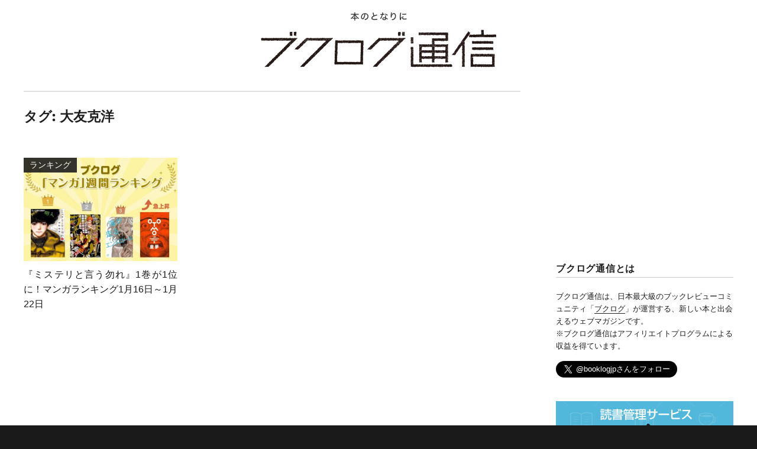

--- FILE ---
content_type: text/html; charset=utf-8
request_url: https://www.google.com/recaptcha/api2/aframe
body_size: 268
content:
<!DOCTYPE HTML><html><head><meta http-equiv="content-type" content="text/html; charset=UTF-8"></head><body><script nonce="CgYLyWvYIOxkLsrOmx-WRA">/** Anti-fraud and anti-abuse applications only. See google.com/recaptcha */ try{var clients={'sodar':'https://pagead2.googlesyndication.com/pagead/sodar?'};window.addEventListener("message",function(a){try{if(a.source===window.parent){var b=JSON.parse(a.data);var c=clients[b['id']];if(c){var d=document.createElement('img');d.src=c+b['params']+'&rc='+(localStorage.getItem("rc::a")?sessionStorage.getItem("rc::b"):"");window.document.body.appendChild(d);sessionStorage.setItem("rc::e",parseInt(sessionStorage.getItem("rc::e")||0)+1);localStorage.setItem("rc::h",'1768538670416');}}}catch(b){}});window.parent.postMessage("_grecaptcha_ready", "*");}catch(b){}</script></body></html>

--- FILE ---
content_type: text/javascript;charset=UTF-8
request_url: https://s-rtb.send.microad.jp/ad?spot=bbfa0868f277230c658a071be10f991d&cb=microadCompass.AdRequestor.callback&url=https%3A%2F%2Fbooklog.jp%2Fhon%2Ftag%2F%25E5%25A4%25A7%25E5%258F%258B%25E5%2585%258B%25E6%25B4%258B&vo=true&mimes=%5B100%2C300%2C301%2C302%5D&cbt=d437a25fca72b8019bc51e7fc3&pa=false&ar=false&ver=%5B%22compass.js.v1.20.1%22%5D
body_size: 161
content:
microadCompass.AdRequestor.callback({"spot":"bbfa0868f277230c658a071be10f991d","sequence":"2","impression_id":"1614810199377358270"})